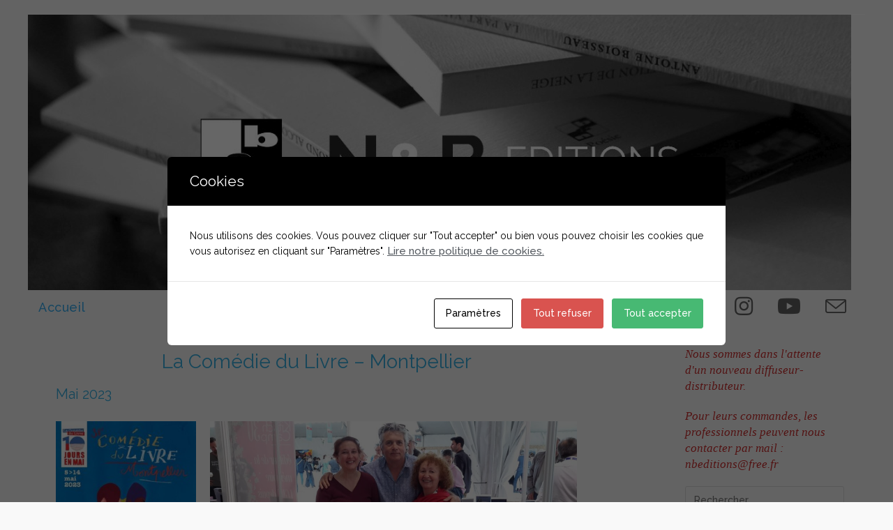

--- FILE ---
content_type: text/html; charset=UTF-8
request_url: https://editions-n-et-b.org/wp/comedie-du-livre-2023-montpellier/
body_size: 14851
content:
<!DOCTYPE html>
<html class="html" lang="fr-FR">
<head>
	<meta charset="UTF-8">
	<link rel="profile" href="https://gmpg.org/xfn/11">

	<title>Comédie du Livre 2023 – Montpellier &#8211; EDITIONS N&amp;B</title>
<meta name='robots' content='max-image-preview:large' />
<link rel="pingback" href="https://editions-n-et-b.org/wp/xmlrpc.php">
<meta name="viewport" content="width=device-width, initial-scale=1"><link rel='dns-prefetch' href='//fonts.googleapis.com' />
<link rel='dns-prefetch' href='//s.w.org' />
<link rel="alternate" type="application/rss+xml" title="EDITIONS N&amp;B &raquo; Flux" href="https://editions-n-et-b.org/wp/feed/" />
<link rel="alternate" type="application/rss+xml" title="EDITIONS N&amp;B &raquo; Flux des commentaires" href="https://editions-n-et-b.org/wp/comments/feed/" />
<link rel="alternate" type="application/rss+xml" title="EDITIONS N&amp;B &raquo; Comédie du Livre 2023 – Montpellier Flux des commentaires" href="https://editions-n-et-b.org/wp/comedie-du-livre-2023-montpellier/feed/" />
		<script>
			window._wpemojiSettings = {"baseUrl":"https:\/\/s.w.org\/images\/core\/emoji\/13.1.0\/72x72\/","ext":".png","svgUrl":"https:\/\/s.w.org\/images\/core\/emoji\/13.1.0\/svg\/","svgExt":".svg","source":{"concatemoji":"https:\/\/editions-n-et-b.org\/wp\/wp-includes\/js\/wp-emoji-release.min.js?ver=5.8.12"}};
			!function(e,a,t){var n,r,o,i=a.createElement("canvas"),p=i.getContext&&i.getContext("2d");function s(e,t){var a=String.fromCharCode;p.clearRect(0,0,i.width,i.height),p.fillText(a.apply(this,e),0,0);e=i.toDataURL();return p.clearRect(0,0,i.width,i.height),p.fillText(a.apply(this,t),0,0),e===i.toDataURL()}function c(e){var t=a.createElement("script");t.src=e,t.defer=t.type="text/javascript",a.getElementsByTagName("head")[0].appendChild(t)}for(o=Array("flag","emoji"),t.supports={everything:!0,everythingExceptFlag:!0},r=0;r<o.length;r++)t.supports[o[r]]=function(e){if(!p||!p.fillText)return!1;switch(p.textBaseline="top",p.font="600 32px Arial",e){case"flag":return s([127987,65039,8205,9895,65039],[127987,65039,8203,9895,65039])?!1:!s([55356,56826,55356,56819],[55356,56826,8203,55356,56819])&&!s([55356,57332,56128,56423,56128,56418,56128,56421,56128,56430,56128,56423,56128,56447],[55356,57332,8203,56128,56423,8203,56128,56418,8203,56128,56421,8203,56128,56430,8203,56128,56423,8203,56128,56447]);case"emoji":return!s([10084,65039,8205,55357,56613],[10084,65039,8203,55357,56613])}return!1}(o[r]),t.supports.everything=t.supports.everything&&t.supports[o[r]],"flag"!==o[r]&&(t.supports.everythingExceptFlag=t.supports.everythingExceptFlag&&t.supports[o[r]]);t.supports.everythingExceptFlag=t.supports.everythingExceptFlag&&!t.supports.flag,t.DOMReady=!1,t.readyCallback=function(){t.DOMReady=!0},t.supports.everything||(n=function(){t.readyCallback()},a.addEventListener?(a.addEventListener("DOMContentLoaded",n,!1),e.addEventListener("load",n,!1)):(e.attachEvent("onload",n),a.attachEvent("onreadystatechange",function(){"complete"===a.readyState&&t.readyCallback()})),(n=t.source||{}).concatemoji?c(n.concatemoji):n.wpemoji&&n.twemoji&&(c(n.twemoji),c(n.wpemoji)))}(window,document,window._wpemojiSettings);
		</script>
		<style>
img.wp-smiley,
img.emoji {
	display: inline !important;
	border: none !important;
	box-shadow: none !important;
	height: 1em !important;
	width: 1em !important;
	margin: 0 .07em !important;
	vertical-align: -0.1em !important;
	background: none !important;
	padding: 0 !important;
}
</style>
	<link rel='stylesheet' id='wp-block-library-css'  href='https://editions-n-et-b.org/wp/wp-includes/css/dist/block-library/style.min.css?ver=5.8.12' media='all' />
<style id='wp-block-library-theme-inline-css'>
#start-resizable-editor-section{display:none}.wp-block-audio figcaption{color:#555;font-size:13px;text-align:center}.is-dark-theme .wp-block-audio figcaption{color:hsla(0,0%,100%,.65)}.wp-block-code{font-family:Menlo,Consolas,monaco,monospace;color:#1e1e1e;padding:.8em 1em;border:1px solid #ddd;border-radius:4px}.wp-block-embed figcaption{color:#555;font-size:13px;text-align:center}.is-dark-theme .wp-block-embed figcaption{color:hsla(0,0%,100%,.65)}.blocks-gallery-caption{color:#555;font-size:13px;text-align:center}.is-dark-theme .blocks-gallery-caption{color:hsla(0,0%,100%,.65)}.wp-block-image figcaption{color:#555;font-size:13px;text-align:center}.is-dark-theme .wp-block-image figcaption{color:hsla(0,0%,100%,.65)}.wp-block-pullquote{border-top:4px solid;border-bottom:4px solid;margin-bottom:1.75em;color:currentColor}.wp-block-pullquote__citation,.wp-block-pullquote cite,.wp-block-pullquote footer{color:currentColor;text-transform:uppercase;font-size:.8125em;font-style:normal}.wp-block-quote{border-left:.25em solid;margin:0 0 1.75em;padding-left:1em}.wp-block-quote cite,.wp-block-quote footer{color:currentColor;font-size:.8125em;position:relative;font-style:normal}.wp-block-quote.has-text-align-right{border-left:none;border-right:.25em solid;padding-left:0;padding-right:1em}.wp-block-quote.has-text-align-center{border:none;padding-left:0}.wp-block-quote.is-large,.wp-block-quote.is-style-large{border:none}.wp-block-search .wp-block-search__label{font-weight:700}.wp-block-group.has-background{padding:1.25em 2.375em;margin-top:0;margin-bottom:0}.wp-block-separator{border:none;border-bottom:2px solid;margin-left:auto;margin-right:auto;opacity:.4}.wp-block-separator:not(.is-style-wide):not(.is-style-dots){width:100px}.wp-block-separator.has-background:not(.is-style-dots){border-bottom:none;height:1px}.wp-block-separator.has-background:not(.is-style-wide):not(.is-style-dots){height:2px}.wp-block-table thead{border-bottom:3px solid}.wp-block-table tfoot{border-top:3px solid}.wp-block-table td,.wp-block-table th{padding:.5em;border:1px solid;word-break:normal}.wp-block-table figcaption{color:#555;font-size:13px;text-align:center}.is-dark-theme .wp-block-table figcaption{color:hsla(0,0%,100%,.65)}.wp-block-video figcaption{color:#555;font-size:13px;text-align:center}.is-dark-theme .wp-block-video figcaption{color:hsla(0,0%,100%,.65)}.wp-block-template-part.has-background{padding:1.25em 2.375em;margin-top:0;margin-bottom:0}#end-resizable-editor-section{display:none}
</style>
<link rel='stylesheet' id='font-awesome-css'  href='https://editions-n-et-b.org/wp/wp-content/themes/oceanwp/assets/fonts/fontawesome/css/all.min.css?ver=5.15.1' media='all' />
<link rel='stylesheet' id='simple-line-icons-css'  href='https://editions-n-et-b.org/wp/wp-content/themes/oceanwp/assets/css/third/simple-line-icons.min.css?ver=2.4.0' media='all' />
<link rel='stylesheet' id='oceanwp-style-css'  href='https://editions-n-et-b.org/wp/wp-content/themes/oceanwp/assets/css/style.min.css?ver=3.1.2' media='all' />
<link rel='stylesheet' id='fontawesome-css'  href='https://editions-n-et-b.org/wp/wp-content/themes/oceanwp/inc/customizer/assets/css/fontawesome-all.min.css?ver=5.8.2' media='all' />
<link rel='stylesheet' id='oceanwp-google-font-raleway-css'  href='//fonts.googleapis.com/css?family=Raleway%3A100%2C200%2C300%2C400%2C500%2C600%2C700%2C800%2C900%2C100i%2C200i%2C300i%2C400i%2C500i%2C600i%2C700i%2C800i%2C900i&#038;subset=latin&#038;display=swap&#038;ver=5.8.12' media='all' />
<link rel='stylesheet' id='dearpdf-style-css'  href='https://editions-n-et-b.org/wp/wp-content/plugins/dearpdf-lite/assets/css/dearpdf.min.css?ver=1.1.77' media='all' />
<link rel='stylesheet' id='elementor-icons-css'  href='https://editions-n-et-b.org/wp/wp-content/plugins/elementor/assets/lib/eicons/css/elementor-icons.min.css?ver=5.13.0' media='all' />
<link rel='stylesheet' id='elementor-frontend-legacy-css'  href='https://editions-n-et-b.org/wp/wp-content/plugins/elementor/assets/css/frontend-legacy.min.css?ver=3.5.3' media='all' />
<link rel='stylesheet' id='elementor-frontend-css'  href='https://editions-n-et-b.org/wp/wp-content/plugins/elementor/assets/css/frontend.min.css?ver=3.5.3' media='all' />
<link rel='stylesheet' id='elementor-post-152-css'  href='https://editions-n-et-b.org/wp/wp-content/uploads/elementor/css/post-152.css?ver=1691237589' media='all' />
<link rel='stylesheet' id='elementor-post-9481-css'  href='https://editions-n-et-b.org/wp/wp-content/uploads/elementor/css/post-9481.css?ver=1691675507' media='all' />
<link rel='stylesheet' id='cookies-and-content-security-policy-css'  href='https://editions-n-et-b.org/wp/wp-content/plugins/cookies-and-content-security-policy/css/cookies-and-content-security-policy.min.css?ver=2.02' media='all' />
<link rel='stylesheet' id='oe-widgets-style-css'  href='https://editions-n-et-b.org/wp/wp-content/plugins/ocean-extra/assets/css/widgets.css?ver=5.8.12' media='all' />
<link rel='stylesheet' id='google-fonts-1-css'  href='https://fonts.googleapis.com/css?family=Roboto%3A100%2C100italic%2C200%2C200italic%2C300%2C300italic%2C400%2C400italic%2C500%2C500italic%2C600%2C600italic%2C700%2C700italic%2C800%2C800italic%2C900%2C900italic%7CRoboto+Slab%3A100%2C100italic%2C200%2C200italic%2C300%2C300italic%2C400%2C400italic%2C500%2C500italic%2C600%2C600italic%2C700%2C700italic%2C800%2C800italic%2C900%2C900italic%7CRaleway%3A100%2C100italic%2C200%2C200italic%2C300%2C300italic%2C400%2C400italic%2C500%2C500italic%2C600%2C600italic%2C700%2C700italic%2C800%2C800italic%2C900%2C900italic&#038;display=auto&#038;ver=5.8.12' media='all' />
<script src='https://editions-n-et-b.org/wp/wp-includes/js/jquery/jquery.min.js?ver=3.6.0' id='jquery-core-js'></script>
<script src='https://editions-n-et-b.org/wp/wp-includes/js/jquery/jquery-migrate.min.js?ver=3.3.2' id='jquery-migrate-js'></script>
<script src='https://editions-n-et-b.org/wp/wp-content/themes/oceanwp/assets/js/vendors/smoothscroll.min.js?ver=3.1.2' id='ow-smoothscroll-js'></script>
<link rel="https://api.w.org/" href="https://editions-n-et-b.org/wp/wp-json/" /><link rel="alternate" type="application/json" href="https://editions-n-et-b.org/wp/wp-json/wp/v2/posts/9481" /><link rel="EditURI" type="application/rsd+xml" title="RSD" href="https://editions-n-et-b.org/wp/xmlrpc.php?rsd" />
<link rel="wlwmanifest" type="application/wlwmanifest+xml" href="https://editions-n-et-b.org/wp/wp-includes/wlwmanifest.xml" /> 
<meta name="generator" content="WordPress 5.8.12" />
<link rel="canonical" href="https://editions-n-et-b.org/wp/comedie-du-livre-2023-montpellier/" />
<link rel='shortlink' href='https://editions-n-et-b.org/wp/?p=9481' />
<link rel="alternate" type="application/json+oembed" href="https://editions-n-et-b.org/wp/wp-json/oembed/1.0/embed?url=https%3A%2F%2Feditions-n-et-b.org%2Fwp%2Fcomedie-du-livre-2023-montpellier%2F" />
<link rel="alternate" type="text/xml+oembed" href="https://editions-n-et-b.org/wp/wp-json/oembed/1.0/embed?url=https%3A%2F%2Feditions-n-et-b.org%2Fwp%2Fcomedie-du-livre-2023-montpellier%2F&#038;format=xml" />
<!-- ce code est ajouté par Analytify (5.0.5)https://analytify.io/ !-->
			<script async src="https://www.googletagmanager.com/gtag/js?id=G-9QDCDYQ7EW"></script>
			<script>
			window.dataLayer = window.dataLayer || [];
			function gtag(){dataLayer.push(arguments);}
			gtag('js', new Date());

			const configuration = JSON.parse( '{"anonymize_ip":"false","forceSSL":"false","allow_display_features":"false","debug_mode":true}' );
			const gaID = 'G-9QDCDYQ7EW';

			gtag('config', gaID, configuration);

			
			</script>

			<!-- ce code est ajouté par Analytify (5.0.5)!--><script data-cfasync="false"> var dearPdfLocation = "https://editions-n-et-b.org/wp/wp-content/plugins/dearpdf-lite/assets/"; var dearpdfWPGlobal = [];</script><style type="text/css" id="cookies-and-content-security-policy-css-custom"></style><link rel="icon" href="https://editions-n-et-b.org/wp/wp-content/uploads/2020/04/nb-logo-150x150.jpg" sizes="32x32" />
<link rel="icon" href="https://editions-n-et-b.org/wp/wp-content/uploads/2020/04/nb-logo.jpg" sizes="192x192" />
<link rel="apple-touch-icon" href="https://editions-n-et-b.org/wp/wp-content/uploads/2020/04/nb-logo.jpg" />
<meta name="msapplication-TileImage" content="https://editions-n-et-b.org/wp/wp-content/uploads/2020/04/nb-logo.jpg" />
<!-- OceanWP CSS -->
<style type="text/css">
/* General CSS */a:hover,a.light:hover,.theme-heading .text::before,.theme-heading .text::after,#top-bar-content >a:hover,#top-bar-social li.oceanwp-email a:hover,#site-navigation-wrap .dropdown-menu >li >a:hover,#site-header.medium-header #medium-searchform button:hover,.oceanwp-mobile-menu-icon a:hover,.blog-entry.post .blog-entry-header .entry-title a:hover,.blog-entry.post .blog-entry-readmore a:hover,.blog-entry.thumbnail-entry .blog-entry-category a,ul.meta li a:hover,.dropcap,.single nav.post-navigation .nav-links .title,body .related-post-title a:hover,body #wp-calendar caption,body .contact-info-widget.default i,body .contact-info-widget.big-icons i,body .custom-links-widget .oceanwp-custom-links li a:hover,body .custom-links-widget .oceanwp-custom-links li a:hover:before,body .posts-thumbnails-widget li a:hover,body .social-widget li.oceanwp-email a:hover,.comment-author .comment-meta .comment-reply-link,#respond #cancel-comment-reply-link:hover,#footer-widgets .footer-box a:hover,#footer-bottom a:hover,#footer-bottom #footer-bottom-menu a:hover,.sidr a:hover,.sidr-class-dropdown-toggle:hover,.sidr-class-menu-item-has-children.active >a,.sidr-class-menu-item-has-children.active >a >.sidr-class-dropdown-toggle,input[type=checkbox]:checked:before{color:#36afe2}.single nav.post-navigation .nav-links .title .owp-icon use,.blog-entry.post .blog-entry-readmore a:hover .owp-icon use,body .contact-info-widget.default .owp-icon use,body .contact-info-widget.big-icons .owp-icon use{stroke:#36afe2}input[type="button"],input[type="reset"],input[type="submit"],button[type="submit"],.button,#site-navigation-wrap .dropdown-menu >li.btn >a >span,.thumbnail:hover i,.post-quote-content,.omw-modal .omw-close-modal,body .contact-info-widget.big-icons li:hover i,body div.wpforms-container-full .wpforms-form input[type=submit],body div.wpforms-container-full .wpforms-form button[type=submit],body div.wpforms-container-full .wpforms-form .wpforms-page-button{background-color:#36afe2}.thumbnail:hover .link-post-svg-icon{background-color:#36afe2}body .contact-info-widget.big-icons li:hover .owp-icon{background-color:#36afe2}.widget-title{border-color:#36afe2}blockquote{border-color:#36afe2}#searchform-dropdown{border-color:#36afe2}.dropdown-menu .sub-menu{border-color:#36afe2}.blog-entry.large-entry .blog-entry-readmore a:hover{border-color:#36afe2}.oceanwp-newsletter-form-wrap input[type="email"]:focus{border-color:#36afe2}.social-widget li.oceanwp-email a:hover{border-color:#36afe2}#respond #cancel-comment-reply-link:hover{border-color:#36afe2}body .contact-info-widget.big-icons li:hover i{border-color:#36afe2}#footer-widgets .oceanwp-newsletter-form-wrap input[type="email"]:focus{border-color:#36afe2}blockquote,.wp-block-quote{border-left-color:#36afe2}body .contact-info-widget.big-icons li:hover .owp-icon{border-color:#36afe2}input[type="button"]:hover,input[type="reset"]:hover,input[type="submit"]:hover,button[type="submit"]:hover,input[type="button"]:focus,input[type="reset"]:focus,input[type="submit"]:focus,button[type="submit"]:focus,.button:hover,#site-navigation-wrap .dropdown-menu >li.btn >a:hover >span,.post-quote-author,.omw-modal .omw-close-modal:hover,body div.wpforms-container-full .wpforms-form input[type=submit]:hover,body div.wpforms-container-full .wpforms-form button[type=submit]:hover,body div.wpforms-container-full .wpforms-form .wpforms-page-button:hover{background-color:#36afe2}table th,table td,hr,.content-area,body.content-left-sidebar #content-wrap .content-area,.content-left-sidebar .content-area,#top-bar-wrap,#site-header,#site-header.top-header #search-toggle,.dropdown-menu ul li,.centered-minimal-page-header,.blog-entry.post,.blog-entry.grid-entry .blog-entry-inner,.blog-entry.thumbnail-entry .blog-entry-bottom,.single-post .entry-title,.single .entry-share-wrap .entry-share,.single .entry-share,.single .entry-share ul li a,.single nav.post-navigation,.single nav.post-navigation .nav-links .nav-previous,#author-bio,#author-bio .author-bio-avatar,#author-bio .author-bio-social li a,#related-posts,#comments,.comment-body,#respond #cancel-comment-reply-link,#blog-entries .type-page,.page-numbers a,.page-numbers span:not(.elementor-screen-only),.page-links span,body #wp-calendar caption,body #wp-calendar th,body #wp-calendar tbody,body .contact-info-widget.default i,body .contact-info-widget.big-icons i,body .posts-thumbnails-widget li,body .tagcloud a{border-color:#f9f9f9}body .contact-info-widget.big-icons .owp-icon,body .contact-info-widget.default .owp-icon{border-color:#f9f9f9}body{background-position:center center}body{background-size:cover}a:hover{color:#36afe2}a:hover .owp-icon use{stroke:#36afe2}.boxed-layout #wrap,.boxed-layout .parallax-footer,.boxed-layout .owp-floating-bar{width:1200px}.boxed-layout{background-color:#f9f9f9}.boxed-layout #wrap,.separate-layout .content-area,.separate-layout .widget-area .sidebar-box,body.separate-blog.separate-layout #blog-entries >*,body.separate-blog.separate-layout .oceanwp-pagination,body.separate-blog.separate-layout .blog-entry.grid-entry .blog-entry-inner,.has-parallax-footer:not(.separate-layout) #main{background-color:#f9f9f9}@media only screen and (min-width:960px){.content-area,.content-left-sidebar .content-area{width:70%}}@media only screen and (min-width:960px){.widget-area,.content-left-sidebar .widget-area{width:20%}}#main #content-wrap,.separate-layout #main #content-wrap{padding-top:0;padding-bottom:50px}.page-header,.has-transparent-header .page-header{padding:15px 0 0 0}.page-header .page-header-title,.page-header.background-image-page-header .page-header-title{color:#36afe2}#scroll-top{bottom:80px}#scroll-top{font-size:30px}#scroll-top .owp-icon{width:30px;height:30px}#scroll-top{border-radius:20px}#scroll-top{background-color:#36afe2}#scroll-top:hover{background-color:rgba(54,175,226,0.5)}.page-numbers a,.page-numbers span:not(.elementor-screen-only),.page-links span{font-size:16px}.page-numbers a,.page-numbers span:not(.elementor-screen-only),.page-links span{background-color:#ffffff}.page-numbers a:hover,.page-links a:hover span,.page-numbers.current,.page-numbers.current:hover{background-color:#929292}.page-numbers a,.page-numbers span:not(.elementor-screen-only),.page-links span{color:#36afe2}.page-numbers a .owp-icon use{stroke:#36afe2}.page-numbers a:hover,.page-links a:hover span,.page-numbers.current,.page-numbers.current:hover{color:#ffffff}.page-numbers a:hover .owp-icon use{stroke:#ffffff}.page-numbers a,.page-numbers span:not(.elementor-screen-only),.page-links span{border-color:#36afe2}.page-numbers a:hover,.page-links a:hover span,.page-numbers.current,.page-numbers.current:hover{border-color:#ffffff}label,body div.wpforms-container-full .wpforms-form .wpforms-field-label{color:#0ac5cc}body .theme-button,body input[type="submit"],body button[type="submit"],body button,body .button,body div.wpforms-container-full .wpforms-form input[type=submit],body div.wpforms-container-full .wpforms-form button[type=submit],body div.wpforms-container-full .wpforms-form .wpforms-page-button{background-color:#f93100}body .theme-button:hover,body input[type="submit"]:hover,body button[type="submit"]:hover,body button:hover,body .button:hover,body div.wpforms-container-full .wpforms-form input[type=submit]:hover,body div.wpforms-container-full .wpforms-form input[type=submit]:active,body div.wpforms-container-full .wpforms-form button[type=submit]:hover,body div.wpforms-container-full .wpforms-form button[type=submit]:active,body div.wpforms-container-full .wpforms-form .wpforms-page-button:hover,body div.wpforms-container-full .wpforms-form .wpforms-page-button:active{background-color:#ededaa}body .theme-button,body input[type="submit"],body button[type="submit"],body button,body .button,body div.wpforms-container-full .wpforms-form input[type=submit],body div.wpforms-container-full .wpforms-form button[type=submit],body div.wpforms-container-full .wpforms-form .wpforms-page-button{color:#dd9933}body .theme-button:hover,body input[type="submit"]:hover,body button[type="submit"]:hover,body button:hover,body .button:hover,body div.wpforms-container-full .wpforms-form input[type=submit]:hover,body div.wpforms-container-full .wpforms-form input[type=submit]:active,body div.wpforms-container-full .wpforms-form button[type=submit]:hover,body div.wpforms-container-full .wpforms-form button[type=submit]:active,body div.wpforms-container-full .wpforms-form .wpforms-page-button:hover,body div.wpforms-container-full .wpforms-form .wpforms-page-button:active{color:#ddc196}/* Blog CSS */.loader-ellips__dot{background-color:#8e2060}/* Header CSS */#site-logo #site-logo-inner,.oceanwp-social-menu .social-menu-inner,#site-header.full_screen-header .menu-bar-inner,.after-header-content .after-header-content-inner{height:50px}#site-navigation-wrap .dropdown-menu >li >a,.oceanwp-mobile-menu-icon a,.mobile-menu-close,.after-header-content-inner >a{line-height:50px}#site-header,.has-transparent-header .is-sticky #site-header,.has-vh-transparent .is-sticky #site-header.vertical-header,#searchform-header-replace{background-color:#f9f9f9}#site-header{border-color:#e9e9e9}#site-header-inner{padding:0 0 30px 0}#site-header #site-logo #site-logo-inner a img,#site-header.center-header #site-navigation-wrap .middle-site-logo a img{max-height:500px}.effect-one #site-navigation-wrap .dropdown-menu >li >a.menu-link >span:after,.effect-three #site-navigation-wrap .dropdown-menu >li >a.menu-link >span:after,.effect-five #site-navigation-wrap .dropdown-menu >li >a.menu-link >span:before,.effect-five #site-navigation-wrap .dropdown-menu >li >a.menu-link >span:after,.effect-nine #site-navigation-wrap .dropdown-menu >li >a.menu-link >span:before,.effect-nine #site-navigation-wrap .dropdown-menu >li >a.menu-link >span:after{background-color:#36afe2}.effect-four #site-navigation-wrap .dropdown-menu >li >a.menu-link >span:before,.effect-four #site-navigation-wrap .dropdown-menu >li >a.menu-link >span:after,.effect-seven #site-navigation-wrap .dropdown-menu >li >a.menu-link:hover >span:after,.effect-seven #site-navigation-wrap .dropdown-menu >li.sfHover >a.menu-link >span:after{color:#36afe2}.effect-seven #site-navigation-wrap .dropdown-menu >li >a.menu-link:hover >span:after,.effect-seven #site-navigation-wrap .dropdown-menu >li.sfHover >a.menu-link >span:after{text-shadow:10px 0 #36afe2,-10px 0 #36afe2}#site-navigation-wrap .dropdown-menu >li >a,.oceanwp-mobile-menu-icon a,#searchform-header-replace-close{color:#36aef2}#site-navigation-wrap .dropdown-menu >li >a .owp-icon use,.oceanwp-mobile-menu-icon a .owp-icon use,#searchform-header-replace-close .owp-icon use{stroke:#36aef2}#site-navigation-wrap .dropdown-menu >li >a:hover,.oceanwp-mobile-menu-icon a:hover,#searchform-header-replace-close:hover{color:#333333}#site-navigation-wrap .dropdown-menu >li >a:hover .owp-icon use,.oceanwp-mobile-menu-icon a:hover .owp-icon use,#searchform-header-replace-close:hover .owp-icon use{stroke:#333333}.dropdown-menu .sub-menu{min-width:182px}.dropdown-menu .sub-menu,#searchform-dropdown,.current-shop-items-dropdown{border-color:#36afe2}.oceanwp-social-menu ul li a,.oceanwp-social-menu .colored ul li a,.oceanwp-social-menu .minimal ul li a,.oceanwp-social-menu .dark ul li a{font-size:30px}.oceanwp-social-menu ul li a .owp-icon,.oceanwp-social-menu .colored ul li a .owp-icon,.oceanwp-social-menu .minimal ul li a .owp-icon,.oceanwp-social-menu .dark ul li a .owp-icon{width:30px;height:30px}.oceanwp-social-menu ul li a{padding:0 35px 0 0}.oceanwp-social-menu ul li a{margin:0}.oceanwp-social-menu ul li a{border-radius:}.oceanwp-social-menu.simple-social ul li a{background-color:#f9f9f9}.oceanwp-social-menu.simple-social ul li a{color:#636363}.oceanwp-social-menu.simple-social ul li a .owp-icon use{stroke:#636363}.oceanwp-social-menu.simple-social ul li a:hover{color:#36aef2!important}.oceanwp-social-menu.simple-social ul li a:hover .owp-icon use{stroke:#36aef2!important}/* Top Bar CSS */#top-bar{padding:20px 0 0 0}#top-bar-wrap,.oceanwp-top-bar-sticky{background-color:#f9f9f9}#top-bar-wrap{border-color:#ffffff}#top-bar-content a:hover,#top-bar-social-alt a:hover{color:#36afe2}#top-bar-social li a{font-size:15px}#top-bar-social li a{color:#ba0303}#top-bar-social li a .owp-icon use{stroke:#ba0303}#top-bar-social li a:hover{color:#1e73be!important}#top-bar-social li a:hover .owp-icon use{stroke:#1e73be!important}/* Footer Widgets CSS */#footer-widgets{padding:12px 180px 10px 0}#footer-widgets{background-color:#f9f9f9}#footer-widgets,#footer-widgets p,#footer-widgets li a:before,#footer-widgets .contact-info-widget span.oceanwp-contact-title,#footer-widgets .recent-posts-date,#footer-widgets .recent-posts-comments,#footer-widgets .widget-recent-posts-icons li .fa{color:#000000}#footer-widgets li,#footer-widgets #wp-calendar caption,#footer-widgets #wp-calendar th,#footer-widgets #wp-calendar tbody,#footer-widgets .contact-info-widget i,#footer-widgets .oceanwp-newsletter-form-wrap input[type="email"],#footer-widgets .posts-thumbnails-widget li,#footer-widgets .social-widget li a{border-color:#f9f9f9}#footer-widgets .contact-info-widget .owp-icon{border-color:#f9f9f9}#footer-widgets .footer-box a,#footer-widgets a{color:#707070}#footer-widgets .footer-box a:hover,#footer-widgets a:hover{color:#36afe2}/* Footer Bottom CSS */#footer-bottom{padding:0}#footer-bottom{background-color:#f9f9f9}#footer-bottom,#footer-bottom p{color:#54595f}#footer-bottom a,#footer-bottom #footer-bottom-menu a{color:#a8a8a8}#footer-bottom a:hover,#footer-bottom #footer-bottom-menu a:hover{color:#36afe2}/* Sidebar CSS */.widget-area{background-color:#f9f9f9}.widget-area{padding:0!important}.widget-area .sidebar-box{background-color:#f9f9f9}.widget-area .sidebar-box,.separate-layout .sidebar-box{margin-bottom:15px}.widget-title{border-color:#36aef2}.widget-title{margin-bottom:15px}/* Typography CSS */body{font-family:Raleway;font-weight:400;font-style:normal;font-size:14 px;color:#121212;line-height:1.6;text-transform:none}h1,h2,h3,h4,h5,h6,.theme-heading,.widget-title,.oceanwp-widget-recent-posts-title,.comment-reply-title,.entry-title,.sidebar-box .widget-title{font-family:Raleway;font-weight:500;font-style:normal;color:#36afe2;text-transform:none}h1{font-family:Raleway;font-weight:400;font-style:normal;font-size:30px;color:#81d742;text-transform:none}h2{font-family:Raleway;font-weight:400;font-style:normal;color:#36afe2;text-transform:none}h3{font-family:Verdana,Geneva,sans-serif;font-weight:400;font-style:normal;font-size:12px;color:#dd9933;text-transform:none}h4{font-family:Times New Roman,Times,serif;font-weight:400;font-style:italic;color:#8224e3;text-transform:none}#site-logo a.site-logo-text{font-family:Raleway;font-weight:800;font-style:normal;font-size:28px;line-height:2;text-transform:none}#top-bar-content,#top-bar-social-alt{font-family:Raleway;font-weight:500;font-style:normal;line-height:3.1;text-transform:none}#site-navigation-wrap .dropdown-menu >li >a,#site-header.full_screen-header .fs-dropdown-menu >li >a,#site-header.top-header #site-navigation-wrap .dropdown-menu >li >a,#site-header.center-header #site-navigation-wrap .dropdown-menu >li >a,#site-header.medium-header #site-navigation-wrap .dropdown-menu >li >a,.oceanwp-mobile-menu-icon a{font-family:Raleway;font-weight:500;font-style:normal;font-size:18px;text-transform:none}.dropdown-menu ul li a.menu-link,#site-header.full_screen-header .fs-dropdown-menu ul.sub-menu li a{font-family:Raleway;font-weight:400;font-style:normal;font-size:16px;line-height:1;text-transform:none}.sidr-class-dropdown-menu li a,a.sidr-class-toggle-sidr-close,#mobile-dropdown ul li a,body #mobile-fullscreen ul li a{font-family:Raleway;font-weight:400;font-size:14px;text-transform:none}.page-header .page-header-title,.page-header.background-image-page-header .page-header-title{font-family:Raleway;font-weight:400;font-style:normal;font-size:26px;line-height:4;text-transform:none}.page-header .page-subheading{font-family:Raleway;font-weight:400;font-style:normal;font-size:20px;color:#36aef2;line-height:1.7;text-transform:none}.blog-entry.post .blog-entry-header .entry-title a{font-family:Raleway;font-weight:500;font-style:normal;font-size:15px;color:#54595f;line-height:1}.single-post .entry-title{font-size:100%;color:#8224e3;line-height:1.5}.sidebar-box .widget-title{font-family:Raleway;font-weight:500;font-style:normal;font-size:15px;color:#36afe2;line-height:1.2;letter-spacing:.2px}.sidebar-box,.footer-box{font-weight:500;color:#36afe2;line-height:1.5}#footer-widgets .footer-box .widget-title{font-family:Raleway;font-weight:400;font-style:normal;color:#36afe2;text-transform:none}#footer-bottom #copyright{font-family:Raleway;font-weight:200;font-style:normal;line-height:1.8;text-transform:none}#footer-bottom #footer-bottom-menu{font-family:Raleway;font-weight:300;text-transform:none}
</style></head>

<body class="post-template-default single single-post postid-9481 single-format-standard wp-custom-logo wp-embed-responsive oceanwp-theme dropdown-mobile boxed-layout no-header-border default-breakpoint has-sidebar content-right-sidebar post-in-category-activites post-in-category-salons has-topbar page-header-disabled has-blog-grid has-fixed-footer pagination-left elementor-default elementor-kit-152 elementor-page elementor-page-9481" >

	
	
	<div id="outer-wrap" class="site clr">

		<a class="skip-link screen-reader-text" href="#main">Skip to content</a>

		
		<div id="wrap" class="clr">

			

<div id="top-bar-wrap" class="clr">

	<div id="top-bar" class="clr">

		
		<div id="top-bar-inner" class="clr">

			
	<div id="top-bar-content" class="clr has-content top-bar-left">

		
		
			
				<span class="topbar-content">

					

				</span>

				
	</div><!-- #top-bar-content -->


		</div><!-- #top-bar-inner -->

		
	</div><!-- #top-bar -->

</div><!-- #top-bar-wrap -->


			
<header id="site-header" class="minimal-header has-social left-menu effect-one clr" data-height="50" role="banner">

	
					
			<div id="site-header-inner" class="clr ">

				
				

<div id="site-logo" class="clr" >

	
	<div id="site-logo-inner" class="clr">

		<a href="https://editions-n-et-b.org/wp/" class="custom-logo-link" rel="home"><img width="1277" height="428" src="https://editions-n-et-b.org/wp/wp-content/uploads/2022/01/cropped-Bandeau-image-4.jpg" class="custom-logo" alt="EDITIONS N&amp;B" srcset="https://editions-n-et-b.org/wp/wp-content/uploads/2022/01/cropped-Bandeau-image-4.jpg 1277w, https://editions-n-et-b.org/wp/wp-content/uploads/2022/01/cropped-Bandeau-image-4-300x101.jpg 300w, https://editions-n-et-b.org/wp/wp-content/uploads/2022/01/cropped-Bandeau-image-4-1024x343.jpg 1024w, https://editions-n-et-b.org/wp/wp-content/uploads/2022/01/cropped-Bandeau-image-4-768x257.jpg 768w" sizes="(max-width: 1277px) 100vw, 1277px" /></a>
	</div><!-- #site-logo-inner -->

	
	
</div><!-- #site-logo -->




<div class="oceanwp-social-menu clr simple-social">

	<div class="social-menu-inner clr">

		
			<ul aria-label="Social links">

				<li class="oceanwp-facebook"><a href="https://www.facebook.com/editionsnb/" aria-label="Facebook (opens in a new tab)" target="_blank" rel="noopener noreferrer"><i class=" fab fa-facebook" aria-hidden="true" role="img"></i></a></li><li class="oceanwp-instagram"><a href="https://www.instagram.com/nbeditions31/" aria-label="Instagram (opens in a new tab)" target="_blank" rel="noopener noreferrer"><i class=" fab fa-instagram" aria-hidden="true" role="img"></i></a></li><li class="oceanwp-youtube"><a href="https://www.youtube.com/channel/UC_oiVOYjauf0mE4cJAc4jug" aria-label="YouTube (opens in a new tab)" target="_blank" rel="noopener noreferrer"><i class=" fab fa-youtube" aria-hidden="true" role="img"></i></a></li><li class="oceanwp-email"><a href="mailto:&#110;b&#101;&#100;iti&#111;ns&#64;f&#114;ee&#46;&#102;r" aria-label="Send email (opens in your application)" target="_self"><i class=" icon-envelope" aria-hidden="true" role="img"></i></a></li>
			</ul>

		
	</div>

</div>
			<div id="site-navigation-wrap" class="no-top-border clr">
			
			
			
			<nav id="site-navigation" class="navigation main-navigation clr" role="navigation" >

				<ul id="menu-accueil-navigation" class="main-menu dropdown-menu sf-menu"><li id="menu-item-39" class="menu-item menu-item-type-custom menu-item-object-custom menu-item-home menu-item-39"><a href="https://editions-n-et-b.org/wp" class="menu-link"><span class="text-wrap">Accueil</span></a></li></ul>
			</nav><!-- #site-navigation -->

			
			
					</div><!-- #site-navigation-wrap -->
			
		
	
				
	
	<div class="oceanwp-mobile-menu-icon clr mobile-right">

		
		
		
		<a href="javascript:void(0)" class="mobile-menu"  aria-label="Menu mobile">
							<i class="fa fa-bars" aria-hidden="true"></i>
								<span class="oceanwp-text">Menu</span>
				<span class="oceanwp-close-text">Fermer</span>
						</a>

		
		
		
	</div><!-- #oceanwp-mobile-menu-navbar -->

	

			</div><!-- #site-header-inner -->

			
<div id="mobile-dropdown" class="clr" >

	<nav class="clr has-social">

		<ul id="menu-accueil-navigation-1" class="menu"><li class="menu-item menu-item-type-custom menu-item-object-custom menu-item-home menu-item-39"><a href="https://editions-n-et-b.org/wp">Accueil</a></li>
</ul>


<div class="oceanwp-social-menu clr simple-social">

	<div class="social-menu-inner clr">

		
			<ul aria-label="Social links">

				<li class="oceanwp-facebook"><a href="https://www.facebook.com/editionsnb/" aria-label="Facebook (opens in a new tab)" target="_blank" rel="noopener noreferrer"><i class=" fab fa-facebook" aria-hidden="true" role="img"></i></a></li><li class="oceanwp-instagram"><a href="https://www.instagram.com/nbeditions31/" aria-label="Instagram (opens in a new tab)" target="_blank" rel="noopener noreferrer"><i class=" fab fa-instagram" aria-hidden="true" role="img"></i></a></li><li class="oceanwp-youtube"><a href="https://www.youtube.com/channel/UC_oiVOYjauf0mE4cJAc4jug" aria-label="YouTube (opens in a new tab)" target="_blank" rel="noopener noreferrer"><i class=" fab fa-youtube" aria-hidden="true" role="img"></i></a></li><li class="oceanwp-email"><a href="mailto:&#110;&#98;&#101;d&#105;&#116;&#105;o&#110;&#115;&#64;f&#114;ee.fr" aria-label="Send email (opens in your application)" target="_self"><i class=" icon-envelope" aria-hidden="true" role="img"></i></a></li>
			</ul>

		
	</div>

</div>

<div id="mobile-menu-search" class="clr">
	<form aria-label="Rechercher sur ce site" method="get" action="https://editions-n-et-b.org/wp/" class="mobile-searchform" role="search">
		<input aria-label="Insert search query" value="" class="field" id="ocean-mobile-search-1" type="search" name="s" autocomplete="off" placeholder="Rechercher" />
		<button aria-label="Envoyer la recherche" type="submit" class="searchform-submit">
			<i class=" icon-magnifier" aria-hidden="true" role="img"></i>		</button>
					</form>
</div><!-- .mobile-menu-search -->

	</nav>

</div>

			
			
		
		
</header><!-- #site-header -->


			
			<main id="main" class="site-main clr" role="main">

				
	
	<div id="content-wrap" class="container clr">

		
		<div id="primary" class="content-area clr">

			
			<div id="content" class="site-content clr">

				
				
<article id="post-9481">

	

<div class="entry-content clr">
			<div data-elementor-type="wp-post" data-elementor-id="9481" class="elementor elementor-9481" data-elementor-settings="[]">
						<div class="elementor-inner">
							<div class="elementor-section-wrap">
							<section class="elementor-section elementor-top-section elementor-element elementor-element-fd95a19 elementor-section-boxed elementor-section-height-default elementor-section-height-default" data-id="fd95a19" data-element_type="section">
						<div class="elementor-container elementor-column-gap-default">
							<div class="elementor-row">
					<div class="elementor-column elementor-col-100 elementor-top-column elementor-element elementor-element-0447301" data-id="0447301" data-element_type="column">
			<div class="elementor-column-wrap elementor-element-populated">
							<div class="elementor-widget-wrap">
						<div class="elementor-element elementor-element-41730ce elementor-widget elementor-widget-heading" data-id="41730ce" data-element_type="widget" data-widget_type="heading.default">
				<div class="elementor-widget-container">
			<h1 class="elementor-heading-title elementor-size-default">La Comédie du Livre – Montpellier</h1>		</div>
				</div>
						</div>
					</div>
		</div>
								</div>
					</div>
		</section>
				<section class="elementor-section elementor-top-section elementor-element elementor-element-88b6ec4 elementor-section-boxed elementor-section-height-default elementor-section-height-default" data-id="88b6ec4" data-element_type="section">
						<div class="elementor-container elementor-column-gap-default">
							<div class="elementor-row">
					<div class="elementor-column elementor-col-100 elementor-top-column elementor-element elementor-element-f3506d8" data-id="f3506d8" data-element_type="column">
			<div class="elementor-column-wrap elementor-element-populated">
							<div class="elementor-widget-wrap">
						<div class="elementor-element elementor-element-8f1e748 elementor-widget elementor-widget-text-editor" data-id="8f1e748" data-element_type="widget" data-widget_type="text-editor.default">
				<div class="elementor-widget-container">
								<div class="elementor-text-editor elementor-clearfix">
				<h2><span style="color: #36aef2;"><span style="color: #36afe2;">Mai 2023</span><br /></span></h2>					</div>
						</div>
				</div>
						</div>
					</div>
		</div>
								</div>
					</div>
		</section>
				<section class="elementor-section elementor-top-section elementor-element elementor-element-09edaa5 elementor-section-boxed elementor-section-height-default elementor-section-height-default" data-id="09edaa5" data-element_type="section">
						<div class="elementor-container elementor-column-gap-default">
							<div class="elementor-row">
					<div class="elementor-column elementor-col-50 elementor-top-column elementor-element elementor-element-76a4e64" data-id="76a4e64" data-element_type="column">
			<div class="elementor-column-wrap elementor-element-populated">
							<div class="elementor-widget-wrap">
						<div class="elementor-element elementor-element-406099b elementor-widget elementor-widget-image" data-id="406099b" data-element_type="widget" data-widget_type="image.default">
				<div class="elementor-widget-container">
								<div class="elementor-image">
													<a href="https://editions-n-et-b.org/wp/wp-content/uploads/2023/03/LA-COMEDIE-DU-LIVRE-MONTPELLIER-2023.jpg" data-elementor-open-lightbox="yes">
							<img src="https://editions-n-et-b.org/wp/wp-content/uploads/elementor/thumbs/LA-COMEDIE-DU-LIVRE-MONTPELLIER-2023-q3znkgrse076ob3bcnae2xfhxhqjluj02krxqk57fu.jpg" title="LA COMEDIE DU LIVRE MONTPELLIER 2023" alt="LA COMEDIE DU LIVRE MONTPELLIER 2023" />								</a>
														</div>
						</div>
				</div>
						</div>
					</div>
		</div>
				<div class="elementor-column elementor-col-50 elementor-top-column elementor-element elementor-element-a3395b4" data-id="a3395b4" data-element_type="column">
			<div class="elementor-column-wrap elementor-element-populated">
							<div class="elementor-widget-wrap">
						<div class="elementor-element elementor-element-4b0b8ac elementor-widget elementor-widget-image" data-id="4b0b8ac" data-element_type="widget" data-widget_type="image.default">
				<div class="elementor-widget-container">
								<div class="elementor-image">
													<a href="https://editions-n-et-b.org/wp/wp-content/uploads/2023/05/NB-Montpellier-2023.jpg" data-elementor-open-lightbox="yes">
							<img width="1024" height="576" src="https://editions-n-et-b.org/wp/wp-content/uploads/2023/05/NB-Montpellier-2023-1024x576.jpg" class="attachment-large size-large" alt="" loading="lazy" srcset="https://editions-n-et-b.org/wp/wp-content/uploads/2023/05/NB-Montpellier-2023-1024x576.jpg 1024w, https://editions-n-et-b.org/wp/wp-content/uploads/2023/05/NB-Montpellier-2023-300x169.jpg 300w, https://editions-n-et-b.org/wp/wp-content/uploads/2023/05/NB-Montpellier-2023-768x432.jpg 768w, https://editions-n-et-b.org/wp/wp-content/uploads/2023/05/NB-Montpellier-2023-1536x864.jpg 1536w, https://editions-n-et-b.org/wp/wp-content/uploads/2023/05/NB-Montpellier-2023.jpg 1600w" sizes="(max-width: 1024px) 100vw, 1024px" />								</a>
														</div>
						</div>
				</div>
						</div>
					</div>
		</div>
								</div>
					</div>
		</section>
				<section class="elementor-section elementor-top-section elementor-element elementor-element-69f5838 elementor-section-boxed elementor-section-height-default elementor-section-height-default" data-id="69f5838" data-element_type="section">
						<div class="elementor-container elementor-column-gap-default">
							<div class="elementor-row">
					<div class="elementor-column elementor-col-100 elementor-top-column elementor-element elementor-element-ad0063c" data-id="ad0063c" data-element_type="column">
			<div class="elementor-column-wrap elementor-element-populated">
							<div class="elementor-widget-wrap">
						<div class="elementor-element elementor-element-4fa8513 elementor-widget elementor-widget-text-editor" data-id="4fa8513" data-element_type="widget" data-widget_type="text-editor.default">
				<div class="elementor-widget-container">
								<div class="elementor-text-editor elementor-clearfix">
				<p style="text-align: center;">N&amp;B sur le stand des ÉDITEURS EN RÉGION avec nos auteurs : <strong>Antigone Trogadis, Rabia, </strong>et <strong>Benoît Holley.</strong></p><div class="gmail_default">Cette <b>Comédie du Livre</b> s&rsquo;est déroulée dans le très beau cadre, aéré et aérien de la Promenade du Peyrou, qui dès l&rsquo;abord donnait l&rsquo;envie de la rencontre et de la découverte des livres. L&rsquo;organisation d&rsquo;<strong>Occitanie Livres &amp; Lecture</strong> a été parfaite, de l&rsquo;installation à la prévention de nos moindres désirs, pendant ces trois jours nous nous sommes sentis choyés.</div><div class="gmail_default">Cette ambiance chaleureuse et décontractée a sans doute  rejailli sur le public nombreux qui nous a semblé plus disponible aux sollicitations littéraires comme le montre par ailleurs notre chiffre d&rsquo;affaires inespéré. Bref cette Comédie du livre restera pour nous inoubliable.</div>					</div>
						</div>
				</div>
						</div>
					</div>
		</div>
								</div>
					</div>
		</section>
				<section class="elementor-section elementor-top-section elementor-element elementor-element-cd0d43c elementor-section-boxed elementor-section-height-default elementor-section-height-default" data-id="cd0d43c" data-element_type="section">
						<div class="elementor-container elementor-column-gap-default">
							<div class="elementor-row">
					<div class="elementor-column elementor-col-33 elementor-top-column elementor-element elementor-element-44739f7" data-id="44739f7" data-element_type="column">
			<div class="elementor-column-wrap elementor-element-populated">
							<div class="elementor-widget-wrap">
						<div class="elementor-element elementor-element-a4044ea elementor-widget elementor-widget-image" data-id="a4044ea" data-element_type="widget" data-widget_type="image.default">
				<div class="elementor-widget-container">
								<div class="elementor-image">
													<a href="https://editions-n-et-b.org/wp/wp-content/uploads/2023/05/COMEDIE-DU-LIVRE-MONTPELLIER-2023-3.jpg" data-elementor-open-lightbox="yes">
							<img width="960" height="720" src="https://editions-n-et-b.org/wp/wp-content/uploads/2023/05/COMEDIE-DU-LIVRE-MONTPELLIER-2023-3.jpg" class="attachment-full size-full" alt="" loading="lazy" srcset="https://editions-n-et-b.org/wp/wp-content/uploads/2023/05/COMEDIE-DU-LIVRE-MONTPELLIER-2023-3.jpg 960w, https://editions-n-et-b.org/wp/wp-content/uploads/2023/05/COMEDIE-DU-LIVRE-MONTPELLIER-2023-3-300x225.jpg 300w, https://editions-n-et-b.org/wp/wp-content/uploads/2023/05/COMEDIE-DU-LIVRE-MONTPELLIER-2023-3-768x576.jpg 768w" sizes="(max-width: 960px) 100vw, 960px" />								</a>
														</div>
						</div>
				</div>
						</div>
					</div>
		</div>
				<div class="elementor-column elementor-col-33 elementor-top-column elementor-element elementor-element-62aa4f3" data-id="62aa4f3" data-element_type="column">
			<div class="elementor-column-wrap elementor-element-populated">
							<div class="elementor-widget-wrap">
						<div class="elementor-element elementor-element-2d22d28 elementor-widget elementor-widget-image" data-id="2d22d28" data-element_type="widget" data-widget_type="image.default">
				<div class="elementor-widget-container">
								<div class="elementor-image">
													<a href="https://editions-n-et-b.org/wp/wp-content/uploads/2023/05/COMEDIE-DU-LIVRE-MONTPELLIER-2023.jpg" data-elementor-open-lightbox="yes">
							<img width="2048" height="1536" src="https://editions-n-et-b.org/wp/wp-content/uploads/2023/05/COMEDIE-DU-LIVRE-MONTPELLIER-2023.jpg" class="attachment-full size-full" alt="" loading="lazy" srcset="https://editions-n-et-b.org/wp/wp-content/uploads/2023/05/COMEDIE-DU-LIVRE-MONTPELLIER-2023.jpg 2048w, https://editions-n-et-b.org/wp/wp-content/uploads/2023/05/COMEDIE-DU-LIVRE-MONTPELLIER-2023-300x225.jpg 300w, https://editions-n-et-b.org/wp/wp-content/uploads/2023/05/COMEDIE-DU-LIVRE-MONTPELLIER-2023-1024x768.jpg 1024w, https://editions-n-et-b.org/wp/wp-content/uploads/2023/05/COMEDIE-DU-LIVRE-MONTPELLIER-2023-768x576.jpg 768w, https://editions-n-et-b.org/wp/wp-content/uploads/2023/05/COMEDIE-DU-LIVRE-MONTPELLIER-2023-1536x1152.jpg 1536w" sizes="(max-width: 2048px) 100vw, 2048px" />								</a>
														</div>
						</div>
				</div>
						</div>
					</div>
		</div>
				<div class="elementor-column elementor-col-33 elementor-top-column elementor-element elementor-element-13b1418" data-id="13b1418" data-element_type="column">
			<div class="elementor-column-wrap elementor-element-populated">
							<div class="elementor-widget-wrap">
						<div class="elementor-element elementor-element-77a80bc elementor-widget elementor-widget-image" data-id="77a80bc" data-element_type="widget" data-widget_type="image.default">
				<div class="elementor-widget-container">
								<div class="elementor-image">
													<a href="https://editions-n-et-b.org/wp/wp-content/uploads/2023/05/COMEDIE-DU-LIVRE-MONTPELLIER-2023-2.jpg" data-elementor-open-lightbox="yes">
							<img width="1024" height="768" src="https://editions-n-et-b.org/wp/wp-content/uploads/2023/05/COMEDIE-DU-LIVRE-MONTPELLIER-2023-2-1024x768.jpg" class="attachment-large size-large" alt="" loading="lazy" srcset="https://editions-n-et-b.org/wp/wp-content/uploads/2023/05/COMEDIE-DU-LIVRE-MONTPELLIER-2023-2-1024x768.jpg 1024w, https://editions-n-et-b.org/wp/wp-content/uploads/2023/05/COMEDIE-DU-LIVRE-MONTPELLIER-2023-2-300x225.jpg 300w, https://editions-n-et-b.org/wp/wp-content/uploads/2023/05/COMEDIE-DU-LIVRE-MONTPELLIER-2023-2-768x576.jpg 768w, https://editions-n-et-b.org/wp/wp-content/uploads/2023/05/COMEDIE-DU-LIVRE-MONTPELLIER-2023-2-1536x1152.jpg 1536w, https://editions-n-et-b.org/wp/wp-content/uploads/2023/05/COMEDIE-DU-LIVRE-MONTPELLIER-2023-2.jpg 2048w" sizes="(max-width: 1024px) 100vw, 1024px" />								</a>
														</div>
						</div>
				</div>
						</div>
					</div>
		</div>
								</div>
					</div>
		</section>
				<section class="elementor-section elementor-top-section elementor-element elementor-element-65eb18f elementor-section-boxed elementor-section-height-default elementor-section-height-default" data-id="65eb18f" data-element_type="section">
						<div class="elementor-container elementor-column-gap-default">
							<div class="elementor-row">
					<div class="elementor-column elementor-col-33 elementor-top-column elementor-element elementor-element-6fb1863" data-id="6fb1863" data-element_type="column">
			<div class="elementor-column-wrap elementor-element-populated">
							<div class="elementor-widget-wrap">
						<div class="elementor-element elementor-element-80cb694 elementor-widget elementor-widget-image" data-id="80cb694" data-element_type="widget" data-widget_type="image.default">
				<div class="elementor-widget-container">
								<div class="elementor-image">
													<a href="https://editions-n-et-b.org/wp/wp-content/uploads/2023/03/NB-TROGADIS-4-1.jpg" data-elementor-open-lightbox="yes">
							<img width="649" height="1024" src="https://editions-n-et-b.org/wp/wp-content/uploads/2023/03/NB-TROGADIS-4-1-649x1024.jpg" class="attachment-large size-large" alt="" loading="lazy" srcset="https://editions-n-et-b.org/wp/wp-content/uploads/2023/03/NB-TROGADIS-4-1-649x1024.jpg 649w, https://editions-n-et-b.org/wp/wp-content/uploads/2023/03/NB-TROGADIS-4-1-190x300.jpg 190w, https://editions-n-et-b.org/wp/wp-content/uploads/2023/03/NB-TROGADIS-4-1-768x1211.jpg 768w, https://editions-n-et-b.org/wp/wp-content/uploads/2023/03/NB-TROGADIS-4-1-974x1536.jpg 974w, https://editions-n-et-b.org/wp/wp-content/uploads/2023/03/NB-TROGADIS-4-1-1299x2048.jpg 1299w, https://editions-n-et-b.org/wp/wp-content/uploads/2023/03/NB-TROGADIS-4-1.jpg 1535w" sizes="(max-width: 649px) 100vw, 649px" />								</a>
														</div>
						</div>
				</div>
						</div>
					</div>
		</div>
				<div class="elementor-column elementor-col-33 elementor-top-column elementor-element elementor-element-8b0592d" data-id="8b0592d" data-element_type="column">
			<div class="elementor-column-wrap elementor-element-populated">
							<div class="elementor-widget-wrap">
						<div class="elementor-element elementor-element-7c1344a elementor-widget elementor-widget-image" data-id="7c1344a" data-element_type="widget" data-widget_type="image.default">
				<div class="elementor-widget-container">
								<div class="elementor-image">
													<a href="https://editions-n-et-b.org/wp/wp-content/uploads/2023/03/NB-HOLLEY-2.jpg" data-elementor-open-lightbox="yes">
							<img width="649" height="1024" src="https://editions-n-et-b.org/wp/wp-content/uploads/2023/03/NB-HOLLEY-2-649x1024.jpg" class="attachment-large size-large" alt="" loading="lazy" srcset="https://editions-n-et-b.org/wp/wp-content/uploads/2023/03/NB-HOLLEY-2-649x1024.jpg 649w, https://editions-n-et-b.org/wp/wp-content/uploads/2023/03/NB-HOLLEY-2-190x300.jpg 190w, https://editions-n-et-b.org/wp/wp-content/uploads/2023/03/NB-HOLLEY-2-768x1211.jpg 768w, https://editions-n-et-b.org/wp/wp-content/uploads/2023/03/NB-HOLLEY-2-974x1536.jpg 974w, https://editions-n-et-b.org/wp/wp-content/uploads/2023/03/NB-HOLLEY-2-1299x2048.jpg 1299w, https://editions-n-et-b.org/wp/wp-content/uploads/2023/03/NB-HOLLEY-2.jpg 1535w" sizes="(max-width: 649px) 100vw, 649px" />								</a>
														</div>
						</div>
				</div>
						</div>
					</div>
		</div>
				<div class="elementor-column elementor-col-33 elementor-top-column elementor-element elementor-element-fa0cfa6" data-id="fa0cfa6" data-element_type="column">
			<div class="elementor-column-wrap elementor-element-populated">
							<div class="elementor-widget-wrap">
						<div class="elementor-element elementor-element-854e80b elementor-widget elementor-widget-image" data-id="854e80b" data-element_type="widget" data-widget_type="image.default">
				<div class="elementor-widget-container">
								<div class="elementor-image">
													<a href="https://editions-n-et-b.org/wp/wp-content/uploads/2021/12/nb-rabia.jpg" data-elementor-open-lightbox="yes">
							<img width="649" height="1024" src="https://editions-n-et-b.org/wp/wp-content/uploads/2021/12/nb-rabia-649x1024.jpg" class="attachment-large size-large" alt="" loading="lazy" srcset="https://editions-n-et-b.org/wp/wp-content/uploads/2021/12/nb-rabia-649x1024.jpg 649w, https://editions-n-et-b.org/wp/wp-content/uploads/2021/12/nb-rabia-190x300.jpg 190w, https://editions-n-et-b.org/wp/wp-content/uploads/2021/12/nb-rabia-768x1211.jpg 768w, https://editions-n-et-b.org/wp/wp-content/uploads/2021/12/nb-rabia-974x1536.jpg 974w, https://editions-n-et-b.org/wp/wp-content/uploads/2021/12/nb-rabia-1299x2048.jpg 1299w, https://editions-n-et-b.org/wp/wp-content/uploads/2021/12/nb-rabia.jpg 1535w" sizes="(max-width: 649px) 100vw, 649px" />								</a>
														</div>
						</div>
				</div>
						</div>
					</div>
		</div>
								</div>
					</div>
		</section>
						</div>
						</div>
					</div>
		
</div><!-- .entry -->




	<nav class="navigation post-navigation" role="navigation" aria-label="Read more articles">
		<h2 class="screen-reader-text">Read more articles</h2>
		<div class="nav-links"><div class="nav-previous"><a href="https://editions-n-et-b.org/wp/montpellier-lecture-dedicaces-larchipel/" rel="prev"><span class="title"><i class=" fas fa-long-arrow-alt-left" aria-hidden="true" role="img"></i> Article précédent</span><span class="post-title">Montpellier – « L&rsquo;ARCHIPEL » – Lecture &#038; Dédicaces</span></a></div><div class="nav-next"><a href="https://editions-n-et-b.org/wp/terralire-2023/" rel="next"><span class="title"><i class=" fas fa-long-arrow-alt-right" aria-hidden="true" role="img"></i> Article suivant</span><span class="post-title">Terralire 2023</span></a></div></div>
	</nav>

</article>

				
			</div><!-- #content -->

			
		</div><!-- #primary -->

		

<aside id="right-sidebar" class="sidebar-container widget-area sidebar-primary" role="complementary" aria-label="Primary Sidebar">

	
	<div id="right-sidebar-inner" class="clr">

		<div id="block-84" class="sidebar-box widget_block clr">
<h3><span class="has-inline-color has-vivid-red-color">Nous sommes dans l'attente d'un nouveau diffuseur-distributeur. </span></h3>
</div><div id="block-85" class="sidebar-box widget_block clr">
<h3><span class="has-inline-color has-vivid-red-color">Pour leurs commandes, les professionnels peuvent nous contacter par mail : nbeditions@free.fr</span></h3>
</div><div id="search-2" class="sidebar-box widget_search clr">
<form role="search" method="get" class="searchform" action="https://editions-n-et-b.org/wp/">
	<label for="ocean-search-form-2">
		<span class="screen-reader-text">Rechercher sur ce site</span>
		<input type="search" id="ocean-search-form-2" class="field" autocomplete="off" placeholder="Rechercher" name="s">
			</label>
	</form>
</div><div id="block-77" class="sidebar-box widget_block clr">
<div class="wp-block-columns">
<div class="wp-block-column" style="flex-basis:100%">
<div class="wp-block-columns"></div>
</div>
</div>
</div><div id="block-79" class="sidebar-box widget_block clr">
<h2>Actualités</h2>
</div><div id="block-18" class="sidebar-box widget_block widget_recent_entries clr"><ul class="wp-block-latest-posts__list has-dates wp-block-latest-posts"><li><a href="https://editions-n-et-b.org/wp/soreze-in-libris-2025/">Sorèze In Libris 2025</a><time datetime="2025-11-16T18:24:00+01:00" class="wp-block-latest-posts__post-date">16 novembre 2025</time></li>
<li><a href="https://editions-n-et-b.org/wp/rencontres-du-papier-et-du-livre-espace-job-toulouse/">Rencontres du Papier et du Livre – Espace JOB – Toulouse</a><time datetime="2025-11-16T14:37:49+01:00" class="wp-block-latest-posts__post-date">16 novembre 2025</time></li>
<li><a href="https://editions-n-et-b.org/wp/le-bazar-chez-rene-2025/">LE BAZAR CHEZ RENÉ 2025</a><time datetime="2025-09-20T16:14:00+02:00" class="wp-block-latest-posts__post-date">20 septembre 2025</time></li>
</ul></div><div id="block-46" class="sidebar-box widget_block clr">
<hr class="wp-block-separator is-style-wide"/>
</div><div id="block-23" class="sidebar-box widget_block clr">
<h2>Contacts</h2>
</div><div id="block-41" class="sidebar-box widget_block clr">
<ul class="has-text-color" style="color:#54595f;font-size:15px"><li><span style="color:#54595f" class="has-inline-color">N et B éditions </span></li><li><span style="color:#54595f" class="has-inline-color">14 allée des Agudes  </span></li><li><span style="color:#54595f" class="has-inline-color">31770 Colomiers        </span></li></ul>
</div><div id="block-42" class="sidebar-box widget_block clr">
<ul class="has-text-color" style="color:#54595f;font-size:15px"><li><span class="has-inline-color has-black-color"><span style="color:#54595f" class="has-inline-color">nbeditions@free.fr</span>   </span> </li></ul>
</div><div id="block-47" class="sidebar-box widget_block clr">
<hr class="wp-block-separator is-style-wide"/>
</div><div id="block-43" class="sidebar-box widget_block clr">
<h2>Les éditions N&amp;B</h2>
</div><div id="block-44" class="sidebar-box widget_block clr">
<ul class="has-text-color" style="color:#54595f;font-size:15px"><li><a href="/wp/qui-sommes-nous/">Qui sommes-nous ?</a></li></ul>
</div><div id="block-48" class="sidebar-box widget_block clr">
<hr class="wp-block-separator is-style-wide"/>
</div><div id="block-19" class="sidebar-box widget_block clr">
<h2></h2>
</div><div id="block-61" class="sidebar-box widget_block clr">
<div class="wp-block-columns">
<div class="wp-block-column">
<figure class="wp-block-image size-full"><a href="https://www.laregion.fr/"><img loading="lazy" width="300" height="300" src="http://editions-n-et-b.org/wp/wp-content/uploads/2020/04/logo-region-occitatanie.png" alt="" class="wp-image-47" srcset="https://editions-n-et-b.org/wp/wp-content/uploads/2020/04/logo-region-occitatanie.png 300w, https://editions-n-et-b.org/wp/wp-content/uploads/2020/04/logo-region-occitatanie-150x150.png 150w" sizes="(max-width: 300px) 100vw, 300px" /></a></figure>
</div>



<div class="wp-block-column">
<figure class="wp-block-image size-full"><a href="https://www.occitanielivre.fr/"><img loading="lazy" width="225" height="225" src="http://editions-n-et-b.org/wp/wp-content/uploads/2020/04/logo-o2l.jpg" alt="" class="wp-image-48" srcset="https://editions-n-et-b.org/wp/wp-content/uploads/2020/04/logo-o2l.jpg 225w, https://editions-n-et-b.org/wp/wp-content/uploads/2020/04/logo-o2l-150x150.jpg 150w" sizes="(max-width: 225px) 100vw, 225px" /></a></figure>
</div>



<div class="wp-block-column"></div>
</div>
</div><div id="block-62" class="sidebar-box widget_block clr">
<div class="wp-block-columns">
<div class="wp-block-column">
<figure class="wp-block-image size-full is-resized"><a href="https://www.copy-media.net/"><img loading="lazy" src="https://editions-n-et-b.org/wp/wp-content/uploads/2022/09/logo-copy-media.png" alt="" class="wp-image-8787" width="207" height="47" srcset="https://editions-n-et-b.org/wp/wp-content/uploads/2022/09/logo-copy-media.png 465w, https://editions-n-et-b.org/wp/wp-content/uploads/2022/09/logo-copy-media-300x70.png 300w" sizes="(max-width: 207px) 100vw, 207px" /></a></figure>
</div>



<div class="wp-block-column">
<figure class="wp-block-image size-full is-resized"><a href="https://imprimerie-scopie.fr/"><img loading="lazy" src="https://editions-n-et-b.org/wp/wp-content/uploads/2021/12/logo-scopie.jpg" alt="" class="wp-image-2252" width="137" height="28" srcset="https://editions-n-et-b.org/wp/wp-content/uploads/2021/12/logo-scopie.jpg 491w, https://editions-n-et-b.org/wp/wp-content/uploads/2021/12/logo-scopie-300x63.jpg 300w" sizes="(max-width: 137px) 100vw, 137px" /></a></figure>
</div>
</div>
</div><div id="block-50" class="sidebar-box widget_block clr">
<div class="wp-block-group"><div class="wp-block-group__inner-container">
<hr class="wp-block-separator is-style-wide"/>



<p>Archives</p>
</div></div>
</div><div id="block-59" class="sidebar-box widget_block widget_tag_cloud clr"><p class="wp-block-tag-cloud"><a href="https://editions-n-et-b.org/wp/tag/2013/" class="tag-cloud-link tag-link-22 tag-link-position-1" style="font-size: 8pt;" aria-label="2013 (1 élément)">2013</a>
<a href="https://editions-n-et-b.org/wp/tag/2014/" class="tag-cloud-link tag-link-21 tag-link-position-2" style="font-size: 10.52pt;" aria-label="2014 (2 éléments)">2014</a>
<a href="https://editions-n-et-b.org/wp/tag/2015/" class="tag-cloud-link tag-link-20 tag-link-position-3" style="font-size: 14.72pt;" aria-label="2015 (5 éléments)">2015</a>
<a href="https://editions-n-et-b.org/wp/tag/2016/" class="tag-cloud-link tag-link-19 tag-link-position-4" style="font-size: 18.92pt;" aria-label="2016 (11 éléments)">2016</a>
<a href="https://editions-n-et-b.org/wp/tag/2017/" class="tag-cloud-link tag-link-18 tag-link-position-5" style="font-size: 19.34pt;" aria-label="2017 (12 éléments)">2017</a>
<a href="https://editions-n-et-b.org/wp/tag/2018/" class="tag-cloud-link tag-link-17 tag-link-position-6" style="font-size: 19.9pt;" aria-label="2018 (13 éléments)">2018</a>
<a href="https://editions-n-et-b.org/wp/tag/2019/" class="tag-cloud-link tag-link-16 tag-link-position-7" style="font-size: 20.32pt;" aria-label="2019 (14 éléments)">2019</a>
<a href="https://editions-n-et-b.org/wp/tag/2020/" class="tag-cloud-link tag-link-15 tag-link-position-8" style="font-size: 16.4pt;" aria-label="2020 (7 éléments)">2020</a>
<a href="https://editions-n-et-b.org/wp/tag/2021/" class="tag-cloud-link tag-link-14 tag-link-position-9" style="font-size: 17.8pt;" aria-label="2021 (9 éléments)">2021</a>
<a href="https://editions-n-et-b.org/wp/tag/2022/" class="tag-cloud-link tag-link-23 tag-link-position-10" style="font-size: 20.32pt;" aria-label="2022 (14 éléments)">2022</a>
<a href="https://editions-n-et-b.org/wp/tag/2023/" class="tag-cloud-link tag-link-28 tag-link-position-11" style="font-size: 21.02pt;" aria-label="2023 (16 éléments)">2023</a>
<a href="https://editions-n-et-b.org/wp/tag/2024/" class="tag-cloud-link tag-link-29 tag-link-position-12" style="font-size: 22pt;" aria-label="2024 (19 éléments)">2024</a>
<a href="https://editions-n-et-b.org/wp/tag/2025/" class="tag-cloud-link tag-link-30 tag-link-position-13" style="font-size: 19.34pt;" aria-label="2025 (12 éléments)">2025</a></p></div><div id="block-66" class="sidebar-box widget_block clr">
<ul><li></li></ul>
</div><div id="block-67" class="sidebar-box widget_block widget_text clr">
<p></p>
</div>
	</div><!-- #sidebar-inner -->

	
</aside><!-- #right-sidebar -->


	</div><!-- #content-wrap -->

	

	</main><!-- #main -->

	
	
	
		
<footer id="footer" class="site-footer" role="contentinfo">

	
	<div id="footer-inner" class="clr">

		

<div id="footer-widgets" class="oceanwp-row clr">

	
	<div class="footer-widgets-inner container">

					<div class="footer-box span_1_of_2 col col-1">
				<div id="block-54" class="footer-widget widget_block clr">
<h2></h2>
</div><div id="block-69" class="footer-widget widget_block clr">
<h2></h2>
</div>			</div><!-- .footer-one-box -->

							<div class="footer-box span_1_of_2 col col-2">
					<div id="block-70" class="footer-widget widget_block clr">
<h2></h2>
</div>				</div><!-- .footer-one-box -->
				
			
			
			
	</div><!-- .container -->

	
</div><!-- #footer-widgets -->



<div id="footer-bottom" class="clr no-footer-nav">

	
	<div id="footer-bottom-inner" class="container clr">

		
		
			<div id="copyright" class="clr" role="contentinfo">
				<a href="/wp/mentions-legales/">Mentions légales</a>
<br>
Copyright N&amp;B 2022 - WordPress			</div><!-- #copyright -->

			
	</div><!-- #footer-bottom-inner -->

	
</div><!-- #footer-bottom -->


	</div><!-- #footer-inner -->

	
</footer><!-- #footer -->

	
	
</div><!-- #wrap -->


</div><!-- #outer-wrap -->



<a aria-label="Scroll to the top of the page" href="#" id="scroll-top" class="scroll-top-right"><i class=" fa fa-angle-up" aria-hidden="true" role="img"></i></a>




			<!--googleoff: index-->
			<div class="modal-cacsp-backdrop"></div>
			<div class="modal-cacsp-position">
				<div class="modal-cacsp-box modal-cacsp-box-info">
					<div class="modal-cacsp-box-header">
						Cookies					</div>
					<div class="modal-cacsp-box-content">
						Nous utilisons des cookies. Vous pouvez cliquer sur "Tout accepter" ou bien vous pouvez choisir les cookies que vous autorisez en cliquant sur "Paramètres".													<a href="https://editions-n-et-b.org/wp/mentions-legales/">
								Lire notre politique de cookies.							</a>
											</div>
					<div class="modal-cacsp-btns">
						<a href="#" class="modal-cacsp-btn modal-cacsp-btn-settings">
							Paramètres						</a>
												<a href="#" class="modal-cacsp-btn modal-cacsp-btn-refuse">
							Tout refuser						</a>
												<a href="#" class="modal-cacsp-btn modal-cacsp-btn-accept">
							Tout accepter						</a>
					</div>
				</div>
				<div class="modal-cacsp-box modal-cacsp-box-settings">
					<div class="modal-cacsp-box-header">
						Cookies					</div>
					<div class="modal-cacsp-box-content">
						Choisissez les cookies que vous acceptez. Votre choix sera enregistré pour une année.													<a href="https://editions-n-et-b.org/wp/mentions-legales/">
								Lire notre politique de cookies.							</a>
											</div>
					<div class="modal-cacsp-box-settings-list">
												<ul>
							<li>
								<span class="modal-cacsp-toggle-switch modal-cacsp-toggle-switch-active disabled" data-accepted-cookie="necessary">
									<span>Nécessaires<br>
										<span>Ces cookies ne sont pas optionnels. Il sont nécessaires au bon fonctionnement du site.</span>
									</span>
									<span>
										<span class="modal-cacsp-toggle">
											<span class="modal-cacsp-toggle-switch-handle"></span>
										</span>
									</span>
								</span>
							</li>
														<li>
								<a href="#statistics" class="modal-cacsp-toggle-switch" data-accepted-cookie="statistics">
									<span>Statistiques<br>
										<span>Pour améliorer la qualité du site.</span>
									</span>
									<span>
										<span class="modal-cacsp-toggle">
											<span class="modal-cacsp-toggle-switch-handle"></span>
										</span>
									</span>
								</a>
							</li>
														<li>
								<a href="#experience" class="modal-cacsp-toggle-switch" data-accepted-cookie="experience">
									<span>Expérience<br>
										<span>Pour que le site fonctionne du mieux possible. </span>
									</span>
									<span>
										<span class="modal-cacsp-toggle">
											<span class="modal-cacsp-toggle-switch-handle"></span>
										</span>
									</span>
								</a>
							</li>
														<li>
								<a href="#markerting" class="modal-cacsp-toggle-switch" data-accepted-cookie="markerting">
									<span>Marketing<br>
										<span>En partageant vos intérêts et votre comportement lors de votre visite, vous améliorez vos chances de voir du contenu personnalisé.</span>
									</span>
									<span>
										<span class="modal-cacsp-toggle">
											<span class="modal-cacsp-toggle-switch-handle"></span>
										</span>
									</span>
								</a>
							</li>
						</ul>
					</div>
					<div class="modal-cacsp-btns">
						<a href="#" class="modal-cacsp-btn modal-cacsp-btn-save">
							Enregistrer						</a>
												<a href="#" class="modal-cacsp-btn modal-cacsp-btn-refuse-all">
							Tout refuser						</a>
												<a href="#" class="modal-cacsp-btn modal-cacsp-btn-accept-all">
							Tout accepter						</a>
					</div>
				</div>
			</div>
			<!--googleon: index-->
			<link rel='stylesheet' id='e-animations-css'  href='https://editions-n-et-b.org/wp/wp-content/plugins/elementor/assets/lib/animations/animations.min.css?ver=3.5.3' media='all' />
<script id='analytify_track_miscellaneous-js-extra'>
var miscellaneous_tracking_options = {"ga_mode":"ga4","tracking_mode":"gtag","track_404_page":{"should_track":"off","is_404":false,"current_url":"https:\/\/editions-n-et-b.org\/wp\/wp\/comedie-du-livre-2023-montpellier\/"},"track_js_error":"off","track_ajax_error":"off"};
</script>
<script src='https://editions-n-et-b.org/wp/wp-content/plugins/wp-analytify/assets/js/miscellaneous-tracking.js?ver=5.0.5' id='analytify_track_miscellaneous-js'></script>
<script src='https://editions-n-et-b.org/wp/wp-includes/js/imagesloaded.min.js?ver=4.1.4' id='imagesloaded-js'></script>
<script src='https://editions-n-et-b.org/wp/wp-content/themes/oceanwp/assets/js/vendors/isotope.pkgd.min.js?ver=3.0.6' id='ow-isotop-js'></script>
<script src='https://editions-n-et-b.org/wp/wp-content/themes/oceanwp/assets/js/vendors/flickity.pkgd.min.js?ver=3.1.2' id='ow-flickity-js'></script>
<script src='https://editions-n-et-b.org/wp/wp-content/themes/oceanwp/assets/js/vendors/sidr.js?ver=3.1.2' id='ow-sidr-js'></script>
<script src='https://editions-n-et-b.org/wp/wp-content/themes/oceanwp/assets/js/vendors/magnific-popup.min.js?ver=3.1.2' id='ow-magnific-popup-js'></script>
<script id='oceanwp-main-js-extra'>
var oceanwpLocalize = {"nonce":"46993cce74","isRTL":"","menuSearchStyle":"disabled","mobileMenuSearchStyle":"disabled","sidrSource":null,"sidrDisplace":"1","sidrSide":"left","sidrDropdownTarget":"link","verticalHeaderTarget":"link","customSelects":".woocommerce-ordering .orderby, #dropdown_product_cat, .widget_categories select, .widget_archive select, .single-product .variations_form .variations select","ajax_url":"https:\/\/editions-n-et-b.org\/wp\/wp-admin\/admin-ajax.php"};
</script>
<script src='https://editions-n-et-b.org/wp/wp-content/themes/oceanwp/assets/js/theme.vanilla.min.js?ver=3.1.2' id='oceanwp-main-js'></script>
<script src='https://editions-n-et-b.org/wp/wp-content/plugins/dearpdf-lite/assets/js/dearpdf-lite.min.js?ver=1.1.77' id='dearpdf-script-js'></script>
<script src='https://editions-n-et-b.org/wp/wp-content/plugins/cookies-and-content-security-policy/js/js.cookie.min.js?ver=2.02' id='cookies-and-content-security-policy-cookie-js'></script>
<script id='cookies-and-content-security-policy-js-extra'>
var cacspMessages = {"cacspReviewSettingsDescription":"si vous refusez les cookies \"Exp\u00e9rience\", vos param\u00e8tres peuvent vous emp\u00eacher de voir ce contenu. ","cacspReviewSettingsButton":"V\u00e9rifier vos param\u00e8tres","cacspNotAllowedDescription":"Le contenu ne peut \u00eatre charg\u00e9 car vous ne l'avez pas autoris\u00e9.","cacspNotAllowedButton":"Contacter l'administrateur","cacspExpires":"365"};
</script>
<script src='https://editions-n-et-b.org/wp/wp-content/plugins/cookies-and-content-security-policy/js/cookies-and-content-security-policy.min.js?ver=2.02' id='cookies-and-content-security-policy-js'></script>
<script src='https://editions-n-et-b.org/wp/wp-content/plugins/cookies-and-content-security-policy/js/cookies-and-content-security-policy-error-message.php?ver=2.02&#038;rnd=94081f85dd278fbb5bcd1f8a73ee2c12' id='cookies-and-content-security-policy-error-message-js'></script>
<script src='https://editions-n-et-b.org/wp/wp-includes/js/wp-embed.min.js?ver=5.8.12' id='wp-embed-js'></script>
<!--[if lt IE 9]>
<script src='https://editions-n-et-b.org/wp/wp-content/themes/oceanwp/assets/js/third/html5.min.js?ver=3.1.2' id='html5shiv-js'></script>
<![endif]-->
<script src='https://editions-n-et-b.org/wp/wp-content/plugins/elementor/assets/js/webpack.runtime.min.js?ver=3.5.3' id='elementor-webpack-runtime-js'></script>
<script src='https://editions-n-et-b.org/wp/wp-content/plugins/elementor/assets/js/frontend-modules.min.js?ver=3.5.3' id='elementor-frontend-modules-js'></script>
<script src='https://editions-n-et-b.org/wp/wp-content/plugins/elementor/assets/lib/waypoints/waypoints.min.js?ver=4.0.2' id='elementor-waypoints-js'></script>
<script src='https://editions-n-et-b.org/wp/wp-includes/js/jquery/ui/core.min.js?ver=1.12.1' id='jquery-ui-core-js'></script>
<script src='https://editions-n-et-b.org/wp/wp-content/plugins/elementor/assets/lib/swiper/swiper.min.js?ver=5.3.6' id='swiper-js'></script>
<script src='https://editions-n-et-b.org/wp/wp-content/plugins/elementor/assets/lib/share-link/share-link.min.js?ver=3.5.3' id='share-link-js'></script>
<script src='https://editions-n-et-b.org/wp/wp-content/plugins/elementor/assets/lib/dialog/dialog.min.js?ver=4.9.0' id='elementor-dialog-js'></script>
<script id='elementor-frontend-js-before'>
var elementorFrontendConfig = {"environmentMode":{"edit":false,"wpPreview":false,"isScriptDebug":false},"i18n":{"shareOnFacebook":"Partager sur Facebook","shareOnTwitter":"Partager sur Twitter","pinIt":"L\u2019\u00e9pingler","download":"T\u00e9l\u00e9charger","downloadImage":"T\u00e9l\u00e9charger une image","fullscreen":"Plein \u00e9cran","zoom":"Zoom","share":"Partager","playVideo":"Lire la vid\u00e9o","previous":"Pr\u00e9c\u00e9dent","next":"Suivant","close":"Fermer"},"is_rtl":false,"breakpoints":{"xs":0,"sm":480,"md":768,"lg":1025,"xl":1440,"xxl":1600},"responsive":{"breakpoints":{"mobile":{"label":"Mobile","value":767,"default_value":767,"direction":"max","is_enabled":true},"mobile_extra":{"label":"Grand mobile","value":880,"default_value":880,"direction":"max","is_enabled":false},"tablet":{"label":"Tablette","value":1024,"default_value":1024,"direction":"max","is_enabled":true},"tablet_extra":{"label":"Grande tablette","value":1200,"default_value":1200,"direction":"max","is_enabled":false},"laptop":{"label":"Portable","value":1366,"default_value":1366,"direction":"max","is_enabled":false},"widescreen":{"label":"\u00c9cran large","value":2400,"default_value":2400,"direction":"min","is_enabled":false}}},"version":"3.5.3","is_static":false,"experimentalFeatures":{"e_import_export":true,"e_hidden_wordpress_widgets":true,"landing-pages":true,"elements-color-picker":true,"favorite-widgets":true,"admin-top-bar":true},"urls":{"assets":"https:\/\/editions-n-et-b.org\/wp\/wp-content\/plugins\/elementor\/assets\/"},"settings":{"page":[],"editorPreferences":[]},"kit":{"body_background_background":"classic","active_breakpoints":["viewport_mobile","viewport_tablet"],"global_image_lightbox":"yes","lightbox_enable_fullscreen":"yes","lightbox_enable_zoom":"yes"},"post":{"id":9481,"title":"Com%C3%A9die%20du%20Livre%202023%20%E2%80%93%20Montpellier%20%E2%80%93%20EDITIONS%20N%26B","excerpt":"","featuredImage":false}};
</script>
<script src='https://editions-n-et-b.org/wp/wp-content/plugins/elementor/assets/js/frontend.min.js?ver=3.5.3' id='elementor-frontend-js'></script>
<script src='https://editions-n-et-b.org/wp/wp-content/plugins/elementor/assets/js/preloaded-modules.min.js?ver=3.5.3' id='preloaded-modules-js'></script>
</body>
</html>


--- FILE ---
content_type: text/css
request_url: https://editions-n-et-b.org/wp/wp-content/uploads/elementor/css/post-152.css?ver=1691237589
body_size: 689
content:
.elementor-kit-152{--e-global-color-primary:#36AFE2;--e-global-color-secondary:#54595F;--e-global-color-text:#7A7A7A47;--e-global-color-accent:#61CE70;--e-global-color-bb810b1:#050000;--e-global-color-bb208c8:#F9F9F9;--e-global-color-5b55db9:#333333;--e-global-typography-primary-font-family:"Roboto";--e-global-typography-primary-font-weight:600;--e-global-typography-secondary-font-family:"Roboto Slab";--e-global-typography-secondary-font-weight:400;--e-global-typography-text-font-family:"Roboto";--e-global-typography-text-font-weight:400;--e-global-typography-accent-font-family:"Roboto";--e-global-typography-accent-font-weight:500;color:#333333;font-size:14px;line-height:1.6em;background-color:#F9F9F9;}.elementor-kit-152 p{margin-bottom:6px;}.elementor-kit-152 a{color:#54595F;font-size:15px;font-weight:500;text-transform:none;font-style:normal;text-decoration:none;}.elementor-kit-152 a:hover{color:#36AFE2;font-size:15px;font-weight:500;text-transform:none;font-style:normal;text-decoration:none;}.elementor-kit-152 h1{color:#36AFE2;font-size:28px;font-weight:400;text-transform:none;font-style:normal;text-decoration:none;line-height:0.9em;}.elementor-kit-152 h2{color:#36AFE2;font-size:20px;font-weight:400;text-transform:none;font-style:normal;text-decoration:none;}.elementor-kit-152 h3{color:#54595F;font-family:"Times New Roman", Sans-serif;font-size:17px;font-weight:400;text-transform:none;font-style:italic;}.elementor-kit-152 h4{color:#54595F;font-family:"Verdana", Sans-serif;font-size:13px;font-weight:400;text-transform:none;font-style:normal;text-decoration:none;}.elementor-kit-152 h5{color:#36AFE2;font-size:24px;font-weight:400;text-transform:none;font-style:normal;text-decoration:none;}.elementor-kit-152 h6{color:#23A455;font-size:13px;font-weight:500;text-transform:uppercase;font-style:italic;text-decoration:none;}.elementor-kit-152 button,.elementor-kit-152 input[type="button"],.elementor-kit-152 input[type="submit"],.elementor-kit-152 .elementor-button{text-shadow:0px 0px 0px rgba(0,0,0,0.3);color:#36AEF2;background-color:#36AEF2;border-radius:0px 0px 0px 0px;}.elementor-kit-152 button:hover,.elementor-kit-152 button:focus,.elementor-kit-152 input[type="button"]:hover,.elementor-kit-152 input[type="button"]:focus,.elementor-kit-152 input[type="submit"]:hover,.elementor-kit-152 input[type="submit"]:focus,.elementor-kit-152 .elementor-button:hover,.elementor-kit-152 .elementor-button:focus{color:#54595F;background-color:#F3F3F3;box-shadow:0px 0px 0px 0px rgba(0,0,0,0.5);border-radius:0px 0px 0px 0px;}.elementor-kit-152 img{border-radius:0px 0px 0px 0px;box-shadow:0px 0px 0px 0px rgba(0,0,0,0.5);}.elementor-kit-152 img:hover{box-shadow:0px 0px 0px 0px rgba(0,0,0,0.5);}.elementor-kit-152 input:not([type="button"]):not([type="submit"]),.elementor-kit-152 textarea,.elementor-kit-152 .elementor-field-textual{box-shadow:0px 0px 0px 0px rgba(0,0,0,0.5);}.elementor-kit-152 input:focus:not([type="button"]):not([type="submit"]),.elementor-kit-152 textarea:focus,.elementor-kit-152 .elementor-field-textual:focus{box-shadow:0px 0px 0px 0px rgba(0,0,0,0.5);border-radius:0px 0px 0px 0px;}.elementor-section.elementor-section-boxed > .elementor-container{max-width:1140px;}.elementor-widget:not(:last-child){margin-bottom:20px;}{}h1.entry-title{display:var(--page-title-display);}@media(max-width:1024px){.elementor-section.elementor-section-boxed > .elementor-container{max-width:1024px;}}@media(max-width:767px){.elementor-section.elementor-section-boxed > .elementor-container{max-width:767px;}}

--- FILE ---
content_type: text/css
request_url: https://editions-n-et-b.org/wp/wp-content/uploads/elementor/css/post-9481.css?ver=1691675507
body_size: 272
content:
.elementor-9481 .elementor-element.elementor-element-41730ce{text-align:center;}.elementor-9481 .elementor-element.elementor-element-41730ce .elementor-heading-title{color:var( --e-global-color-primary );}.elementor-9481 .elementor-element.elementor-element-8f1e748{text-align:left;color:var( --e-global-color-secondary );font-family:"Raleway", Sans-serif;font-size:22px;}.elementor-9481 .elementor-element.elementor-element-8f1e748 > .elementor-widget-container{margin:0px 0px -15px 0px;}.elementor-9481 .elementor-element.elementor-element-406099b{text-align:left;}.elementor-9481 .elementor-element.elementor-element-406099b img{max-width:100%;}.elementor-9481 .elementor-element.elementor-element-4b0b8ac{text-align:right;}.elementor-9481 .elementor-element.elementor-element-4fa8513{text-align:justify;}.elementor-9481 .elementor-element.elementor-element-80cb694 img{border-style:solid;border-width:1px 1px 1px 1px;border-color:#CAC6C6;}.elementor-9481 .elementor-element.elementor-element-7c1344a img{border-style:solid;border-width:1px 1px 1px 1px;border-color:#CAC6C6;}.elementor-9481 .elementor-element.elementor-element-854e80b img{border-style:solid;border-width:1px 1px 1px 1px;border-color:#CAC6C6;}@media(min-width:768px){.elementor-9481 .elementor-element.elementor-element-76a4e64{width:28.75%;}.elementor-9481 .elementor-element.elementor-element-a3395b4{width:71.25%;}}

--- FILE ---
content_type: application/javascript
request_url: https://editions-n-et-b.org/wp/wp-content/plugins/cookies-and-content-security-policy/js/cookies-and-content-security-policy-error-message.php?ver=2.02&rnd=94081f85dd278fbb5bcd1f8a73ee2c12
body_size: 1
content:
jQuery(window).on("load", function() { cookiesAndContentPolicyErrorMessage('', 'https://editions-n-et-b.org/wp'); });